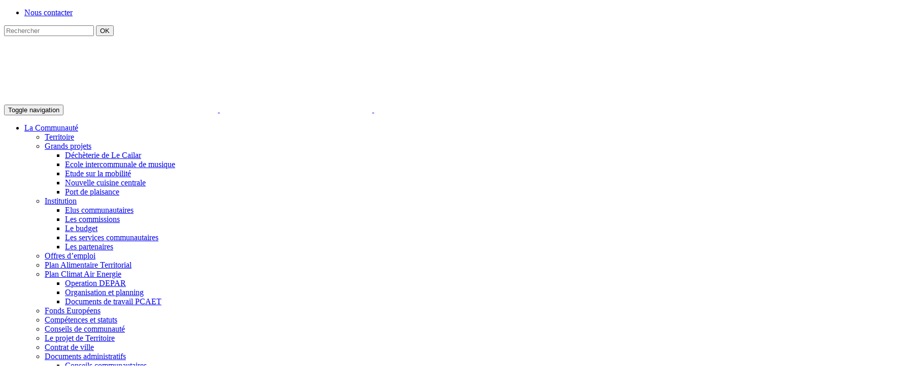

--- FILE ---
content_type: text/html; charset=UTF-8
request_url: https://www.petitecamargue.fr/guide-touristique/
body_size: 15376
content:
<!doctype html>
<html lang="fr-FR" id="arve" class="no-js">
	<head>

		<link rel="icon" type="image/png" href="https://www.petitecamargue.fr/wp-content/themes/camargue/images/favicon.png" />
		<title>Brochures touristiques - Communauté de Communes de Petite Camargue : Communauté de Communes de Petite Camargue</title><link rel="stylesheet" href="https://fonts.googleapis.com/css?family=Open%20Sans%3A400%2C300%2C300italic%2C400italic%2C600%2C600italic%2C700%2C700italic%2C800%2C800italic%7CRoboto%3A400%2C300%2C700%2C500%7CNunito%3A400%2C300%2C700%7CLato%3A400%2C700%2C300%2C100&#038;display=swap" />
        <meta name="keywords" content="" />
		<meta name="description" content="" />
        <meta charset="UTF-8">
        <meta name="viewport" content="width=device-width, initial-scale=1.0">

		<!-- Google Web Font Embed -->
        
		
		
		

		<meta name='robots' content='index, follow, max-image-preview:large, max-snippet:-1, max-video-preview:-1' />

	<!-- This site is optimized with the Yoast SEO plugin v16.1.1 - https://yoast.com/wordpress/plugins/seo/ -->
	<meta name="description" content="Retrouvez les brochures des guides touristiques de petite camargue and qu&#039;un guide des hébergements autour de la communauté de communes de petite camargue." />
	<link rel="canonical" href="https://www.petitecamargue.fr/guide-touristique/" />
	<meta property="og:locale" content="fr_FR" />
	<meta property="og:type" content="article" />
	<meta property="og:title" content="Brochures touristiques - Communauté de Communes de Petite Camargue" />
	<meta property="og:description" content="Retrouvez les brochures des guides touristiques de petite camargue and qu&#039;un guide des hébergements autour de la communauté de communes de petite camargue." />
	<meta property="og:url" content="https://www.petitecamargue.fr/guide-touristique/" />
	<meta property="og:site_name" content="Communauté de Communes de Petite Camargue" />
	<meta property="article:published_time" content="2016-03-23T18:37:42+00:00" />
	<meta property="article:modified_time" content="2025-04-03T09:47:56+00:00" />
	<meta property="og:image" content="https://www.petitecamargue.fr/wp-content/uploads/2016/03/LOGO-COEUR-DE-PTE-CAMARGUE-700x700.jpg" />
	<meta name="twitter:card" content="summary_large_image" />
	<meta name="twitter:label1" content="Written by">
	<meta name="twitter:data1" content="EPIFIL informatique">
	<script type="application/ld+json" class="yoast-schema-graph">{"@context":"https://schema.org","@graph":[{"@type":"WebSite","@id":"https://www.petitecamargue.fr/#website","url":"https://www.petitecamargue.fr/","name":"Communaut\u00e9 de Communes de Petite Camargue","description":"","potentialAction":[{"@type":"SearchAction","target":"https://www.petitecamargue.fr/?s={search_term_string}","query-input":"required name=search_term_string"}],"inLanguage":"fr-FR"},{"@type":"ImageObject","@id":"https://www.petitecamargue.fr/guide-touristique/#primaryimage","inLanguage":"fr-FR","url":"https://www.petitecamargue.fr/wp-content/uploads/2016/03/LOGO-COEUR-DE-PTE-CAMARGUE.jpg","contentUrl":"https://www.petitecamargue.fr/wp-content/uploads/2016/03/LOGO-COEUR-DE-PTE-CAMARGUE.jpg","width":1240,"height":1240},{"@type":"WebPage","@id":"https://www.petitecamargue.fr/guide-touristique/#webpage","url":"https://www.petitecamargue.fr/guide-touristique/","name":"Brochures touristiques - Communaut\u00e9 de Communes de Petite Camargue","isPartOf":{"@id":"https://www.petitecamargue.fr/#website"},"primaryImageOfPage":{"@id":"https://www.petitecamargue.fr/guide-touristique/#primaryimage"},"datePublished":"2016-03-23T18:37:42+00:00","dateModified":"2025-04-03T09:47:56+00:00","author":{"@id":"https://www.petitecamargue.fr/#/schema/person/a69ebc1270e65553a0e87d1eb38ec924"},"description":"Retrouvez les brochures des guides touristiques de petite camargue and qu'un guide des h\u00e9bergements autour de la communaut\u00e9 de communes de petite camargue.","breadcrumb":{"@id":"https://www.petitecamargue.fr/guide-touristique/#breadcrumb"},"inLanguage":"fr-FR","potentialAction":[{"@type":"ReadAction","target":["https://www.petitecamargue.fr/guide-touristique/"]}]},{"@type":"BreadcrumbList","@id":"https://www.petitecamargue.fr/guide-touristique/#breadcrumb","itemListElement":[{"@type":"ListItem","position":1,"item":{"@type":"WebPage","@id":"https://www.petitecamargue.fr/","url":"https://www.petitecamargue.fr/","name":"Accueil"}},{"@type":"ListItem","position":2,"item":{"@type":"WebPage","@id":"https://www.petitecamargue.fr/guide-touristique/","url":"https://www.petitecamargue.fr/guide-touristique/","name":"Brochures touristiques"}}]},{"@type":"Person","@id":"https://www.petitecamargue.fr/#/schema/person/a69ebc1270e65553a0e87d1eb38ec924","name":"EPIFIL informatique","image":{"@type":"ImageObject","@id":"https://www.petitecamargue.fr/#personlogo","inLanguage":"fr-FR","url":"https://secure.gravatar.com/avatar/d1c7c1e45c515e31da6b5984fa0d2775?s=96&d=mm&r=g","contentUrl":"https://secure.gravatar.com/avatar/d1c7c1e45c515e31da6b5984fa0d2775?s=96&d=mm&r=g","caption":"EPIFIL informatique"},"sameAs":["https://www.epifil.com"]}]}</script>
	<!-- / Yoast SEO plugin. -->


<link rel='dns-prefetch' href='//s.w.org' />
<link href='https://fonts.gstatic.com' crossorigin rel='preconnect' />
		<script type="text/javascript">
			window._wpemojiSettings = {"baseUrl":"https:\/\/s.w.org\/images\/core\/emoji\/13.0.1\/72x72\/","ext":".png","svgUrl":"https:\/\/s.w.org\/images\/core\/emoji\/13.0.1\/svg\/","svgExt":".svg","source":{"concatemoji":"https:\/\/www.petitecamargue.fr\/wp-includes\/js\/wp-emoji-release.min.js?ver=5.7"}};
			!function(e,a,t){var n,r,o,i=a.createElement("canvas"),p=i.getContext&&i.getContext("2d");function s(e,t){var a=String.fromCharCode;p.clearRect(0,0,i.width,i.height),p.fillText(a.apply(this,e),0,0);e=i.toDataURL();return p.clearRect(0,0,i.width,i.height),p.fillText(a.apply(this,t),0,0),e===i.toDataURL()}function c(e){var t=a.createElement("script");t.src=e,t.defer=t.type="text/javascript",a.getElementsByTagName("head")[0].appendChild(t)}for(o=Array("flag","emoji"),t.supports={everything:!0,everythingExceptFlag:!0},r=0;r<o.length;r++)t.supports[o[r]]=function(e){if(!p||!p.fillText)return!1;switch(p.textBaseline="top",p.font="600 32px Arial",e){case"flag":return s([127987,65039,8205,9895,65039],[127987,65039,8203,9895,65039])?!1:!s([55356,56826,55356,56819],[55356,56826,8203,55356,56819])&&!s([55356,57332,56128,56423,56128,56418,56128,56421,56128,56430,56128,56423,56128,56447],[55356,57332,8203,56128,56423,8203,56128,56418,8203,56128,56421,8203,56128,56430,8203,56128,56423,8203,56128,56447]);case"emoji":return!s([55357,56424,8205,55356,57212],[55357,56424,8203,55356,57212])}return!1}(o[r]),t.supports.everything=t.supports.everything&&t.supports[o[r]],"flag"!==o[r]&&(t.supports.everythingExceptFlag=t.supports.everythingExceptFlag&&t.supports[o[r]]);t.supports.everythingExceptFlag=t.supports.everythingExceptFlag&&!t.supports.flag,t.DOMReady=!1,t.readyCallback=function(){t.DOMReady=!0},t.supports.everything||(n=function(){t.readyCallback()},a.addEventListener?(a.addEventListener("DOMContentLoaded",n,!1),e.addEventListener("load",n,!1)):(e.attachEvent("onload",n),a.attachEvent("onreadystatechange",function(){"complete"===a.readyState&&t.readyCallback()})),(n=t.source||{}).concatemoji?c(n.concatemoji):n.wpemoji&&n.twemoji&&(c(n.twemoji),c(n.wpemoji)))}(window,document,window._wpemojiSettings);
		</script>
		<style type="text/css">
img.wp-smiley,
img.emoji {
	display: inline !important;
	border: none !important;
	box-shadow: none !important;
	height: 1em !important;
	width: 1em !important;
	margin: 0 .07em !important;
	vertical-align: -0.1em !important;
	background: none !important;
	padding: 0 !important;
}
</style>
	<link rel='stylesheet' id='wp-block-library-css'  href='https://www.petitecamargue.fr/wp-includes/css/dist/block-library/style.min.css?ver=5.7' media='all' />
<link rel='stylesheet' id='contact-form-7-css'  href='https://www.petitecamargue.fr/wp-content/plugins/contact-form-7/includes/css/styles.css?ver=5.4' media='all' />
<link rel='stylesheet' id='DOPBSP-css-dopselect-css'  href='https://www.petitecamargue.fr/wp-content/plugins/dopbsp/libraries/css/jquery.dop.Select.css?ver=5.7' media='all' />
<link rel='stylesheet' id='bwg_fonts-css'  href='https://www.petitecamargue.fr/wp-content/plugins/photo-gallery/css/bwg-fonts/fonts.css?ver=0.0.1' media='all' />
<link rel='stylesheet' id='sumoselect-css'  href='https://www.petitecamargue.fr/wp-content/plugins/photo-gallery/css/sumoselect.min.css?ver=3.0.3' media='all' />
<link rel='stylesheet' id='mCustomScrollbar-css'  href='https://www.petitecamargue.fr/wp-content/plugins/photo-gallery/css/jquery.mCustomScrollbar.min.css?ver=2.5.38' media='all' />
<link rel='stylesheet' id='bwg_frontend-css'  href='https://www.petitecamargue.fr/wp-content/plugins/photo-gallery/css/styles.min.css?ver=2.5.38' media='all' />
<link rel='stylesheet' id='ce_responsive-css'  href='https://www.petitecamargue.fr/wp-content/plugins/simple-embed-code/css/video-container.min.css?ver=5.7' media='all' />
<link rel='stylesheet' id='bootstrap-css'  href='https://www.petitecamargue.fr/wp-content/themes/camargue/css/bootstrap.css?ver=1.0' media='' />
<link rel='stylesheet' id='awesome-css'  href='https://www.petitecamargue.fr/wp-content/themes/camargue/css/font-awesome-4.5.0/css/font-awesome.min.css?ver=1.0' media='' />
<link rel='stylesheet' id='mainstyle-css'  href='https://www.petitecamargue.fr/wp-content/themes/camargue/css/main.css?ver=1.0.9' media='' />
<link rel='stylesheet' id='mobile-css'  href='https://www.petitecamargue.fr/wp-content/themes/camargue/css/mobile.css?ver=1.0.9' media='' />
<link rel='stylesheet' id='cookie-notice-front-css'  href='https://www.petitecamargue.fr/wp-content/plugins/cookie-notice/includes/../css/front.min.css?ver=5.7' media='all' />
<script type='text/javascript' src='https://www.petitecamargue.fr/wp-content/themes/camargue/js/jquery-2.2.3.min.js?ver=4.3.0' id='jquerys-js'></script>
<script type='text/javascript' src='https://www.petitecamargue.fr/wp-content/themes/camargue/js/bootstrap.min.js?ver=2.7.1' id='bootstrap-js'></script>
<script type='text/javascript' src='https://www.petitecamargue.fr/wp-includes/js/jquery/jquery.min.js?ver=3.5.1' id='jquery-core-js'></script>
<script type='text/javascript' src='https://www.petitecamargue.fr/wp-includes/js/jquery/jquery-migrate.min.js?ver=3.3.2' id='jquery-migrate-js'></script>
<script type='text/javascript' src='https://www.petitecamargue.fr/wp-content/plugins/dopbsp/libraries/js/dop-prototypes.js?ver=5.7' id='DOP-js-prototypes-js'></script>
<script type='text/javascript' src='https://www.petitecamargue.fr/wp-content/plugins/photo-gallery/js/jquery.sumoselect.min.js?ver=3.0.3' id='sumoselect-js'></script>
<script type='text/javascript' src='https://www.petitecamargue.fr/wp-content/plugins/photo-gallery/js/jquery.mobile.min.js?ver=1.3.2' id='jquery-mobile-js'></script>
<script type='text/javascript' src='https://www.petitecamargue.fr/wp-content/plugins/photo-gallery/js/jquery.mCustomScrollbar.concat.min.js?ver=2.5.38' id='mCustomScrollbar-js'></script>
<script type='text/javascript' src='https://www.petitecamargue.fr/wp-content/plugins/photo-gallery/js/jquery.fullscreen-0.4.1.min.js?ver=0.4.1' id='jquery-fullscreen-js'></script>
<script type='text/javascript' id='bwg_frontend-js-extra'>
/* <![CDATA[ */
var bwg_objectsL10n = {"bwg_field_required":"field is required.","bwg_mail_validation":"Ce n'est pas une adresse email valide. ","bwg_search_result":"Il n'y a pas d'images correspondant \u00e0 votre recherche.","bwg_select_tag":"Select Tag","bwg_order_by":"Order By","bwg_search":"Recherche","bwg_show_ecommerce":"Show Ecommerce","bwg_hide_ecommerce":"Hide Ecommerce","bwg_show_comments":"Afficher les commentaires","bwg_hide_comments":"Masquer les commentaires","bwg_restore":"Restaurer","bwg_maximize":"Maximisez","bwg_fullscreen":"Plein \u00e9cran","bwg_exit_fullscreen":"Quitter plein \u00e9cran","bwg_search_tag":"SEARCH...","bwg_tag_no_match":"No tags found","bwg_all_tags_selected":"All tags selected","bwg_tags_selected":"tags selected","play":"Lecture","pause":"Pause","is_pro":"1","bwg_play":"Lecture","bwg_pause":"Pause","bwg_hide_info":"Masquer info","bwg_show_info":"Afficher infos","bwg_hide_rating":"Masquer note","bwg_show_rating":"Afficher les classifications","ok":"Ok","cancel":"Cancel","select_all":"Select all","lazy_load":"0","lazy_loader":"https:\/\/www.petitecamargue.fr\/wp-content\/plugins\/photo-gallery\/images\/ajax_loader.png","front_ajax":"0"};
/* ]]> */
</script>
<script type='text/javascript' src='https://www.petitecamargue.fr/wp-content/plugins/photo-gallery/js/scripts.min.js?ver=2.5.38' id='bwg_frontend-js'></script>
<script type='text/javascript' id='cookie-notice-front-js-extra'>
/* <![CDATA[ */
var cnArgs = {"ajaxUrl":"https:\/\/www.petitecamargue.fr\/wp-admin\/admin-ajax.php","nonce":"ba4d52552d","hideEffect":"fade","position":"bottom","onScroll":"0","onScrollOffset":"100","onClick":"0","cookieName":"cookie_notice_accepted","cookieTime":"2592000","cookieTimeRejected":"2592000","cookiePath":"\/","cookieDomain":"","redirection":"0","cache":"1","refuse":"0","revokeCookies":"0","revokeCookiesOpt":"automatic","secure":"1"};
/* ]]> */
</script>
<script type='text/javascript' src='https://www.petitecamargue.fr/wp-content/plugins/cookie-notice/includes/../js/front.min.js?ver=2.0.3' id='cookie-notice-front-js'></script>
<link rel="https://api.w.org/" href="https://www.petitecamargue.fr/wp-json/" /><link rel="alternate" type="application/json" href="https://www.petitecamargue.fr/wp-json/wp/v2/posts/565" /><link rel="alternate" type="application/json+oembed" href="https://www.petitecamargue.fr/wp-json/oembed/1.0/embed?url=https%3A%2F%2Fwww.petitecamargue.fr%2Fguide-touristique%2F" />
<link rel="alternate" type="text/xml+oembed" href="https://www.petitecamargue.fr/wp-json/oembed/1.0/embed?url=https%3A%2F%2Fwww.petitecamargue.fr%2Fguide-touristique%2F&#038;format=xml" />
<style type="text/css">.broken_link, a.broken_link {
	text-decoration: line-through;
}</style>		<style type="text/css" id="wp-custom-css">
			/*
Vous pouvez ajouter du CSS personnalisé ici.

Cliquez sur l’icône d’aide ci-dessus pour en savoir plus.
*/ 		</style>
		<noscript><style id="rocket-lazyload-nojs-css">.rll-youtube-player, [data-lazy-src]{display:none !important;}</style></noscript>
		<!-- HTML5 shim and Respond.js IE8 support of HTML5 elements and media queries -->
        <!--[if lt IE 9]>
          <script src="https://oss.maxcdn.com/libs/html5shiv/3.7.0/html5shiv.js"></script>
          <script src="https://oss.maxcdn.com/libs/respond.js/1.3.0/respond.min.js"></script>
        <![endif]-->
		

	</head>
	<body class="post-template-default single single-post postid-565 single-format-standard guide-touristique cookies-not-set">

		<input type="hidden" value="https://www.petitecamargue.fr/wp-content/themes/camargue" id="theme-path" />
		
		<!--Top menu-->
		<div class="templatemo-top-bar" id="templatemo-top">
            <div class="container">
                <div class="subheader">
					<ul id="menu-top-menu" class="pull-right subheader-menu"><li id="menu-item-835" class="no-border menu-item menu-item-type-post_type menu-item-object-page menu-item-835"><a href="https://www.petitecamargue.fr/contact-communaute-communes-camargue/">Nous contacter</a></li>
</ul>                </div>
            </div>
        </div>
		<!--End Top menu-->
		
		<!--Header Main menu -->
		<div class="templatemo-top-menu">
            <div class="container">
                <!-- Static navbar -->
                <div class="navbar navbar-default" role="navigation">
					<div class="top-search" id="top-search">
						<form method="get" id="searchform" action="https://www.petitecamargue.fr/">
						<input type="text" value="" placeholder="Rechercher" name="s" id="top-search-field" />
						<input type="submit" value="OK" class="md-button">
						</form>
					</div>
                    <div class="container">
                        <div class="navbar-header logo-contener">
                                <button type="button" class="navbar-toggle" data-toggle="collapse" data-target=".navbar-collapse">
                                <span class="sr-only">Toggle navigation</span>
                                <span class="icon-bar"></span>
                                <span class="icon-bar"></span>
                                <span class="icon-bar"></span>
                                </button>
                                <a href="/" class="logo">
									<img src="data:image/svg+xml,%3Csvg%20xmlns='http://www.w3.org/2000/svg'%20viewBox='0%200%200%200'%3E%3C/svg%3E" class="logo-disktop" alt="" title="" data-lazy-src="https://www.petitecamargue.fr/wp-content/themes/camargue/images/logo.png" /><noscript><img src="https://www.petitecamargue.fr/wp-content/themes/camargue/images/logo.png" class="logo-disktop" alt="" title="" /></noscript>
									<img src="data:image/svg+xml,%3Csvg%20xmlns='http://www.w3.org/2000/svg'%20viewBox='0%200%200%200'%3E%3C/svg%3E" class="logo-mobile" alt="" title="" data-lazy-src="https://www.petitecamargue.fr/wp-content/themes/camargue/images/logo-mini.png" /><noscript><img src="https://www.petitecamargue.fr/wp-content/themes/camargue/images/logo-mini.png" class="logo-mobile" alt="" title="" /></noscript>
									<img src="data:image/svg+xml,%3Csvg%20xmlns='http://www.w3.org/2000/svg'%20viewBox='0%200%200%200'%3E%3C/svg%3E" class="logo-fix" alt="" title="" data-lazy-src="https://www.petitecamargue.fr/wp-content/themes/camargue/images/logo-fix.png" /><noscript><img src="https://www.petitecamargue.fr/wp-content/themes/camargue/images/logo-fix.png" class="logo-fix" alt="" title="" /></noscript>
								</a>
                        </div>
                        <div class="navbar-collapse collapse" id="templatemo-nav-bar">
							<ul id="menu-main-menu" class="nav navbar-nav navbar-right"><li id="menu-item-752" class="menu-item menu-item-type-taxonomy menu-item-object-category menu-item-has-children menu-item-752"><a href="https://www.petitecamargue.fr/communaute-de-communes/">La Communauté</a>
<ul class="sub-menu">
	<li id="menu-item-753" class="menu-item menu-item-type-post_type menu-item-object-post menu-item-753"><a href="https://www.petitecamargue.fr/cartographie-communaute-communes/">Territoire</a></li>
	<li id="menu-item-1759" class="menu-item menu-item-type-post_type menu-item-object-post menu-item-has-children menu-item-1759"><a href="https://www.petitecamargue.fr/les-grands-projets-communautaires/">Grands projets</a>
	<ul class="sub-menu">
		<li id="menu-item-2289" class="menu-item menu-item-type-post_type menu-item-object-post menu-item-2289"><a href="https://www.petitecamargue.fr/mise-aux-normes-dechetterie-de-le-cailar/">Déchèterie de Le Cailar</a></li>
		<li id="menu-item-2290" class="menu-item menu-item-type-post_type menu-item-object-post menu-item-2290"><a href="https://www.petitecamargue.fr/lecole-intercommunale-de-musique-de-petite-camargue/">Ecole intercommunale de musique</a></li>
		<li id="menu-item-2291" class="menu-item menu-item-type-post_type menu-item-object-post menu-item-2291"><a href="https://www.petitecamargue.fr/lancement-etude-sur-la-mobilite/">Etude sur la mobilité</a></li>
		<li id="menu-item-2292" class="menu-item menu-item-type-post_type menu-item-object-post menu-item-2292"><a href="https://www.petitecamargue.fr/creation-dune-nouvelle-cuisine-centrale/">Nouvelle cuisine centrale</a></li>
		<li id="menu-item-2293" class="menu-item menu-item-type-post_type menu-item-object-post menu-item-2293"><a href="https://www.petitecamargue.fr/port-de-plaisance-de-gallician-2/">Port de plaisance</a></li>
	</ul>
</li>
	<li id="menu-item-1215" class="menu-item menu-item-type-custom menu-item-object-custom menu-item-has-children menu-item-1215"><a href="#">Institution</a>
	<ul class="sub-menu">
		<li id="menu-item-756" class="menu-item menu-item-type-post_type menu-item-object-post menu-item-756"><a href="https://www.petitecamargue.fr/elus-communautaires/">Elus communautaires</a></li>
		<li id="menu-item-757" class="menu-item menu-item-type-post_type menu-item-object-post menu-item-757"><a href="https://www.petitecamargue.fr/commissions/">Les commissions</a></li>
		<li id="menu-item-758" class="menu-item menu-item-type-post_type menu-item-object-post menu-item-758"><a href="https://www.petitecamargue.fr/le-budget/">Le budget</a></li>
		<li id="menu-item-759" class="menu-item menu-item-type-post_type menu-item-object-post menu-item-759"><a href="https://www.petitecamargue.fr/les-services-communautaires/">Les services communautaires</a></li>
		<li id="menu-item-760" class="menu-item menu-item-type-post_type menu-item-object-post menu-item-760"><a href="https://www.petitecamargue.fr/les-partenaires/">Les partenaires</a></li>
	</ul>
</li>
	<li id="menu-item-2970" class="menu-item menu-item-type-taxonomy menu-item-object-category menu-item-2970"><a href="https://www.petitecamargue.fr/communaute-de-communes/offres-demploi/">Offres d&#8217;emploi</a></li>
	<li id="menu-item-6246" class="menu-item menu-item-type-taxonomy menu-item-object-category menu-item-6246"><a href="https://www.petitecamargue.fr/communaute-de-communes/plan-alimentaire-territorial/">Plan Alimentaire Territorial</a></li>
	<li id="menu-item-2027" class="menu-item menu-item-type-taxonomy menu-item-object-category menu-item-has-children menu-item-2027"><a href="https://www.petitecamargue.fr/communaute-de-communes/plan-climat-air-energie-territorial/">Plan Climat Air Energie</a>
	<ul class="sub-menu">
		<li id="menu-item-4365" class="menu-item menu-item-type-post_type menu-item-object-post menu-item-4365"><a href="https://www.petitecamargue.fr/operation-depar/">Operation DEPAR</a></li>
		<li id="menu-item-2654" class="menu-item menu-item-type-post_type menu-item-object-post menu-item-2654"><a href="https://www.petitecamargue.fr/organisation-planning-plan-climat/">Organisation et planning</a></li>
		<li id="menu-item-2864" class="menu-item menu-item-type-post_type menu-item-object-post menu-item-2864"><a href="https://www.petitecamargue.fr/documents-travail-pcaet/">Documents de travail PCAET</a></li>
	</ul>
</li>
	<li id="menu-item-3476" class="menu-item menu-item-type-post_type menu-item-object-post menu-item-3476"><a href="https://www.petitecamargue.fr/fonds-europeen-de-developpement-regional/">Fonds Européens</a></li>
	<li id="menu-item-1131" class="menu-item menu-item-type-post_type menu-item-object-post menu-item-1131"><a href="https://www.petitecamargue.fr/communaute-communes-petite-camargue-10-points/">Compétences et statuts</a></li>
	<li id="menu-item-762" class="menu-item menu-item-type-post_type menu-item-object-post menu-item-762"><a href="https://www.petitecamargue.fr/conseils-communaute/">Conseils de communauté</a></li>
	<li id="menu-item-763" class="menu-item menu-item-type-post_type menu-item-object-post menu-item-763"><a href="https://www.petitecamargue.fr/le-projet-de-territoire/">Le projet de Territoire</a></li>
	<li id="menu-item-764" class="menu-item menu-item-type-post_type menu-item-object-post menu-item-764"><a href="https://www.petitecamargue.fr/contrat-de-ville/">Contrat de ville</a></li>
	<li id="menu-item-765" class="menu-item menu-item-type-post_type menu-item-object-post menu-item-has-children menu-item-765"><a href="https://www.petitecamargue.fr/documents-administratifs/">Documents administratifs</a>
	<ul class="sub-menu">
		<li id="menu-item-6489" class="menu-item menu-item-type-post_type menu-item-object-post menu-item-6489"><a href="https://www.petitecamargue.fr/documents-administratifs-conseils-communautaires/">Conseils communautaires</a></li>
		<li id="menu-item-6492" class="menu-item menu-item-type-post_type menu-item-object-post menu-item-6492"><a href="https://www.petitecamargue.fr/documents-administratifs-arretes/">Arrêtés</a></li>
		<li id="menu-item-6496" class="menu-item menu-item-type-post_type menu-item-object-post menu-item-6496"><a href="https://www.petitecamargue.fr/documents-administratifs-decisions/">Décisions</a></li>
		<li id="menu-item-6499" class="menu-item menu-item-type-post_type menu-item-object-post menu-item-6499"><a href="https://www.petitecamargue.fr/liste-des-deliberations-et-proces-verbaux/">Liste des délibérations et procès-verbaux</a></li>
		<li id="menu-item-7097" class="menu-item menu-item-type-post_type menu-item-object-page menu-item-7097"><a href="https://www.petitecamargue.fr/inscription-magazine-numerique/">Le magazine Petite Camargue</a></li>
	</ul>
</li>
	<li id="menu-item-2077" class="menu-item menu-item-type-post_type menu-item-object-post menu-item-2077"><a href="https://www.petitecamargue.fr/rapports-dactivite/">Rapports d&rsquo;activités</a></li>
</ul>
</li>
<li id="menu-item-766" class="special-menu-f menu-item menu-item-type-taxonomy menu-item-object-category menu-item-has-children menu-item-766"><a href="https://www.petitecamargue.fr/economie-emploi/">Economie, Emploi</a>
<ul class="sub-menu">
	<li id="menu-item-767" class="menu-item menu-item-type-taxonomy menu-item-object-category menu-item-has-children menu-item-767"><a href="https://www.petitecamargue.fr/economie-emploi/simplanter-petite-camargue/">S’implanter en Petite Camargue</a>
	<ul class="sub-menu">
		<li id="menu-item-10501" class="menu-item menu-item-type-post_type menu-item-object-post menu-item-10501"><a href="https://www.petitecamargue.fr/ma-boutique-a-lessai-a-vauvert/">Ma boutique à l&rsquo;essai à Vauvert</a></li>
	</ul>
</li>
	<li id="menu-item-768" class="menu-item menu-item-type-post_type menu-item-object-post menu-item-768"><a href="https://www.petitecamargue.fr/les-zones-dactivites-communautaires/">Les Zones d’Activités</a></li>
	<li id="menu-item-769" class="menu-item menu-item-type-taxonomy menu-item-object-category menu-item-769"><a href="https://www.petitecamargue.fr/economie-emploi/emploi-et-formation/">Emploi, formation et insertion</a></li>
</ul>
</li>
<li id="menu-item-773" class="menu-item menu-item-type-taxonomy menu-item-object-category menu-item-has-children menu-item-773"><a href="https://www.petitecamargue.fr/gestion-des-dechets/">Gestion des déchets</a>
<ul class="sub-menu">
	<li id="menu-item-774" class="menu-item menu-item-type-taxonomy menu-item-object-category menu-item-774"><a href="https://www.petitecamargue.fr/gestion-des-dechets/tri-selectif/">Tri sélectif</a></li>
	<li id="menu-item-775" class="menu-item menu-item-type-post_type menu-item-object-post menu-item-775"><a href="https://www.petitecamargue.fr/collecte-des-dechets/">Collecte des déchets</a></li>
	<li id="menu-item-7908" class="menu-item menu-item-type-post_type menu-item-object-post menu-item-7908"><a href="https://www.petitecamargue.fr/composteurs/">Composteurs</a></li>
	<li id="menu-item-787" class="menu-item menu-item-type-post_type menu-item-object-post menu-item-787"><a href="https://www.petitecamargue.fr/encombrants-et-vegetaux/">Encombrants et végétaux</a></li>
	<li id="menu-item-788" class="menu-item menu-item-type-post_type menu-item-object-post menu-item-has-children menu-item-788"><a href="https://www.petitecamargue.fr/decheteries/">Déchèteries intercommunales</a>
	<ul class="sub-menu">
		<li id="menu-item-7620" class="menu-item menu-item-type-post_type menu-item-object-post menu-item-7620"><a href="https://www.petitecamargue.fr/informations-pratiques/">Informations pratiques</a></li>
		<li id="menu-item-7525" class="menu-item menu-item-type-post_type menu-item-object-post menu-item-7525"><a href="https://www.petitecamargue.fr/inscription-pour-particulier/">Inscription pour particulier</a></li>
		<li id="menu-item-7526" class="menu-item menu-item-type-post_type menu-item-object-post menu-item-7526"><a href="https://www.petitecamargue.fr/inscription-pour-professionnel/">Inscription pour professionnel</a></li>
	</ul>
</li>
	<li id="menu-item-789" class="menu-item menu-item-type-post_type menu-item-object-post menu-item-789"><a href="https://www.petitecamargue.fr/valorisation-des-dechets/">Valorisation des déchets</a></li>
	<li id="menu-item-781" class="menu-item menu-item-type-post_type menu-item-object-post menu-item-781"><a href="https://www.petitecamargue.fr/colonne-de-verre/">Colonnes à verre</a></li>
	<li id="menu-item-790" class="menu-item menu-item-type-post_type menu-item-object-post menu-item-790"><a href="https://www.petitecamargue.fr/le-spanc/">SPANC</a></li>
</ul>
</li>
<li id="menu-item-796" class="special-menu menu-item menu-item-type-taxonomy menu-item-object-category menu-item-has-children menu-item-796"><a href="https://www.petitecamargue.fr/vie-pratique/">Vie pratique</a>
<ul class="sub-menu">
	<li id="menu-item-797" class="menu-item menu-item-type-taxonomy menu-item-object-category menu-item-has-children menu-item-797"><a href="https://www.petitecamargue.fr/vie-pratique/restauration-scolaire/">Restauration scolaire</a>
	<ul class="sub-menu">
		<li id="menu-item-798" class="menu-item menu-item-type-post_type menu-item-object-post menu-item-798"><a href="https://www.petitecamargue.fr/inscriptions-cantines/">Inscriptions</a></li>
		<li id="menu-item-799" class="menu-item menu-item-type-post_type menu-item-object-post menu-item-799"><a href="https://www.petitecamargue.fr/menu-qualite-bio/">Menu qualité Bio</a></li>
		<li id="menu-item-800" class="menu-item menu-item-type-post_type menu-item-object-post menu-item-800"><a href="https://www.petitecamargue.fr/organisation-restauration-cantines/">Organisation</a></li>
		<li id="menu-item-7675" class="menu-item menu-item-type-post_type menu-item-object-post menu-item-7675"><a href="https://www.petitecamargue.fr/nos-producteurs-locaux/">Nos producteurs locaux</a></li>
		<li id="menu-item-7071" class="menu-item menu-item-type-post_type menu-item-object-post menu-item-7071"><a href="https://www.petitecamargue.fr/les-recettes-du-chef-projet-bas-carbone/">Les recettes du chef / Projet bas carbone</a></li>
		<li id="menu-item-7077" class="menu-item menu-item-type-post_type menu-item-object-post menu-item-7077"><a href="https://www.petitecamargue.fr/semaine-de-leurope/">Semaine de l’Europe</a></li>
	</ul>
</li>
	<li id="menu-item-802" class="menu-item menu-item-type-taxonomy menu-item-object-category menu-item-has-children menu-item-802"><a href="https://www.petitecamargue.fr/vie-pratique/ecole-de-musique/">École intercommunale de musique</a>
	<ul class="sub-menu">
		<li id="menu-item-804" class="menu-item menu-item-type-post_type menu-item-object-post menu-item-804"><a href="https://www.petitecamargue.fr/cursus-et-activites/">Cursus et activités</a></li>
		<li id="menu-item-805" class="menu-item menu-item-type-post_type menu-item-object-post menu-item-805"><a href="https://www.petitecamargue.fr/renseignements-et-inscriptions/">Inscriptions</a></li>
		<li id="menu-item-8271" class="menu-item menu-item-type-post_type menu-item-object-post menu-item-8271"><a href="https://www.petitecamargue.fr/saison-artistique-2024/">Saison artistique 2024</a></li>
		<li id="menu-item-807" class="menu-item menu-item-type-post_type menu-item-object-post menu-item-807"><a href="https://www.petitecamargue.fr/big-band-de-petite-camargue-et-discographie/">Le Big Band</a></li>
	</ul>
</li>
	<li id="menu-item-808" class="menu-item menu-item-type-post_type menu-item-object-post menu-item-808"><a href="https://www.petitecamargue.fr/maison-de-la-justice-et-du-droit/">Maison de la Justice et du Droit</a></li>
	<li id="menu-item-7715" class="menu-item menu-item-type-post_type menu-item-object-post menu-item-7715"><a href="https://www.petitecamargue.fr/france-services/">France services</a></li>
	<li id="menu-item-1255" class="menu-item menu-item-type-post_type menu-item-object-post menu-item-1255"><a href="https://www.petitecamargue.fr/service-aux-personnes-agees/">Service aux personnes âgées</a></li>
	<li id="menu-item-1260" class="menu-item menu-item-type-post_type menu-item-object-post menu-item-1260"><a href="https://www.petitecamargue.fr/police-municipale-intercommunale/">Police Intercommunale</a></li>
</ul>
</li>
<li id="menu-item-810" class="special-menu menu-item menu-item-type-taxonomy menu-item-object-category current-post-ancestor current-menu-ancestor menu-item-has-children menu-item-810"><a href="https://www.petitecamargue.fr/decouvrir/">Découvrir</a>
<ul class="sub-menu">
	<li id="menu-item-811" class="menu-item menu-item-type-taxonomy menu-item-object-category current-post-ancestor current-menu-ancestor current-menu-parent current-post-parent menu-item-has-children menu-item-811"><a href="https://www.petitecamargue.fr/decouvrir/office-epic-tourisme-vauvert-petite-camargue/">Office de Tourisme</a>
	<ul class="sub-menu">
		<li id="menu-item-3053" class="menu-item menu-item-type-post_type menu-item-object-post menu-item-3053"><a href="https://www.petitecamargue.fr/agenda-du-mois/">Agenda du mois</a></li>
		<li id="menu-item-812" class="menu-item menu-item-type-post_type menu-item-object-post menu-item-812"><a href="https://www.petitecamargue.fr/actions-touristiques/">Actions</a></li>
		<li id="menu-item-814" class="menu-item menu-item-type-post_type menu-item-object-post current-menu-item menu-item-814"><a href="https://www.petitecamargue.fr/guide-touristique/" aria-current="page">Brochures touristiques</a></li>
		<li id="menu-item-815" class="menu-item menu-item-type-post_type menu-item-object-post menu-item-815"><a href="https://www.petitecamargue.fr/taxe-de-sejour/">Taxe de séjour</a></li>
		<li id="menu-item-1264" class="menu-item menu-item-type-post_type menu-item-object-post menu-item-1264"><a href="https://www.petitecamargue.fr/decouverte-du-patrimoine-camargue-costieres/">Patrimoine Camargue Costières</a></li>
	</ul>
</li>
	<li id="menu-item-816" class="menu-item menu-item-type-post_type menu-item-object-post menu-item-has-children menu-item-816"><a href="https://www.petitecamargue.fr/port-de-plaisance-de-gallician/">Port de plaisance</a>
	<ul class="sub-menu">
		<li id="menu-item-4193" class="menu-item menu-item-type-post_type menu-item-object-post menu-item-4193"><a href="https://www.petitecamargue.fr/en-pratique-2/">Le port en pratique</a></li>
		<li id="menu-item-3860" class="menu-item menu-item-type-post_type menu-item-object-post menu-item-3860"><a href="https://www.petitecamargue.fr/escale-sportive/">Escale sportive</a></li>
		<li id="menu-item-3864" class="menu-item menu-item-type-post_type menu-item-object-post menu-item-3864"><a href="https://www.petitecamargue.fr/escale-decouverte-des-traditions-camarguaises/">Escale découverte des traditions Camarguaises</a></li>
		<li id="menu-item-3859" class="menu-item menu-item-type-post_type menu-item-object-post menu-item-3859"><a href="https://www.petitecamargue.fr/escale-nature-et-environnement/">Escale nature et environnement</a></li>
		<li id="menu-item-3863" class="menu-item menu-item-type-post_type menu-item-object-post menu-item-3863"><a href="https://www.petitecamargue.fr/escale-gourmande/">Escale gourmande</a></li>
		<li id="menu-item-3862" class="menu-item menu-item-type-post_type menu-item-object-post menu-item-3862"><a href="https://www.petitecamargue.fr/escale-culture/">Escale culture</a></li>
		<li id="menu-item-4668" class="menu-item menu-item-type-post_type menu-item-object-post menu-item-4668"><a href="https://www.petitecamargue.fr/fete-du-port/">Fête du port</a></li>
	</ul>
</li>
</ul>
</li>
<li id="menu-item-791" class="menu-item menu-item-type-taxonomy menu-item-object-category menu-item-has-children menu-item-791"><a href="https://www.petitecamargue.fr/urbanisme/">Aménagement de l’espace</a>
<ul class="sub-menu">
	<li id="menu-item-792" class="menu-item menu-item-type-post_type menu-item-object-post menu-item-792"><a href="https://www.petitecamargue.fr/systeme-dinformation-geographique-sig/">SIG</a></li>
	<li id="menu-item-795" class="menu-item menu-item-type-post_type menu-item-object-post menu-item-795"><a href="https://www.petitecamargue.fr/application-du-droit-des-sols-ads/">Application du Droit des Sols</a></li>
	<li id="menu-item-4250" class="menu-item menu-item-type-post_type menu-item-object-post menu-item-has-children menu-item-4250"><a href="https://www.petitecamargue.fr/habitat/">Habitat</a>
	<ul class="sub-menu">
		<li id="menu-item-10643" class="menu-item menu-item-type-post_type menu-item-object-post menu-item-10643"><a href="https://www.petitecamargue.fr/france-renov/">France Renov&rsquo;</a></li>
		<li id="menu-item-8143" class="menu-item menu-item-type-post_type menu-item-object-post menu-item-8143"><a href="https://www.petitecamargue.fr/amelioration-de-lhabitat-opah-ru/">Amélioration de l&rsquo;habitat OPAH-RU</a></li>
		<li id="menu-item-7943" class="menu-item menu-item-type-post_type menu-item-object-post menu-item-7943"><a href="https://www.petitecamargue.fr/logement-social/">Logement social</a></li>
	</ul>
</li>
	<li id="menu-item-794" class="menu-item menu-item-type-post_type menu-item-object-post menu-item-794"><a href="https://www.petitecamargue.fr/le-scot_sur-gard/">Le SCOT Sud Gard</a></li>
</ul>
</li>
</ul>                        </div><!--/.nav-collapse -->
                    </div><!--/.container-fluid -->
                </div><!--/.navbar -->
            </div> <!-- /container -->
        </div>
		<!--End Header Main menu -->


    <!-- # header page -->
    <div class="container-fluid page-header-image">
       <img width="1800" height="922" src="data:image/svg+xml,%3Csvg%20xmlns='http://www.w3.org/2000/svg'%20viewBox='0%200%201800%20922'%3E%3C/svg%3E" class="attachment-full size-full" alt="marais camargais" data-lazy-srcset="https://www.petitecamargue.fr/wp-content/uploads/2017/04/etang_1800.jpg 1800w, https://www.petitecamargue.fr/wp-content/uploads/2017/04/etang_1800-250x128.jpg 250w, https://www.petitecamargue.fr/wp-content/uploads/2017/04/etang_1800-768x393.jpg 768w, https://www.petitecamargue.fr/wp-content/uploads/2017/04/etang_1800-700x359.jpg 700w, https://www.petitecamargue.fr/wp-content/uploads/2017/04/etang_1800-120x61.jpg 120w" data-lazy-sizes="(max-width: 1800px) 100vw, 1800px" data-lazy-src="https://www.petitecamargue.fr/wp-content/uploads/2017/04/etang_1800.jpg" /><noscript><img width="1800" height="922" src="https://www.petitecamargue.fr/wp-content/uploads/2017/04/etang_1800.jpg" class="attachment-full size-full" alt="marais camargais" srcset="https://www.petitecamargue.fr/wp-content/uploads/2017/04/etang_1800.jpg 1800w, https://www.petitecamargue.fr/wp-content/uploads/2017/04/etang_1800-250x128.jpg 250w, https://www.petitecamargue.fr/wp-content/uploads/2017/04/etang_1800-768x393.jpg 768w, https://www.petitecamargue.fr/wp-content/uploads/2017/04/etang_1800-700x359.jpg 700w, https://www.petitecamargue.fr/wp-content/uploads/2017/04/etang_1800-120x61.jpg 120w" sizes="(max-width: 1800px) 100vw, 1800px" /></noscript>    </div>

    <!-- #breadcrumb -->
    <div class="container-fluid aurelien-container">
        <div class="container">
            <div class="row">
                <div class="col-md-8">
                    <ol class="breadcrumb"><li><a title="Accueil" rel="nofollow" href="/">Accueil</a></li><li><a href="/decouvrir/office-epic-tourisme-vauvert-petite-camargue/">Office de Tourisme Coeur de Petite Camargue</a></li><li class="active tcolor">Brochures touristiques</li></ol>                </div>
                <div class="col-md-4">
                    <div class="a2a_kit a2a_kit_size_32 a2a_default_style pull-right share-icone">
    <a class="txt">Partager </a>
    <a target="_blank" class="a2a_button_facebook">
        <span class="fa-stack fa-lg">
		<i class="fa fa-circle-thin fa-stack-2x"></i>
		<i class="fa fa-facebook fa-stack-1x"></i>
		</span>
    </a>
    <!--
	<a class="a2a_button_pinterest">
		<span class="fa-stack fa-lg">
		<i class="fa fa-circle-thin fa-stack-2x"></i>
		<i class="fa fa-pinterest fa-stack-1x"></i>
		</span>
	</a>
-->

    <a target="_blank" class="a2a_button_twitter">
        <span class="fa-stack fa-lg">
		<i class="fa fa-circle-thin fa-stack-2x"></i>
		<i class="fa fa-twitter fa-stack-1x"></i>
		</span>
    </a>

    <a class="a2a_button_email">
        <span class="fa-stack fa-lg">
		<i class="fa fa-circle-thin fa-stack-2x"></i>
		<i class="fa fa-envelope-o fa-stack-1x"></i>
		</span>
    </a>

</div>

<script type="text/javascript" src="//static.addtoany.com/menu/page.js"></script>
                </div>
            </div>
        </div>
    </div>
    <!-- breadcrumb# -->

    <!-- #Contenu -->
    <div class="container" id="content-page">
        <div class="row div-relative">
            <!-- #Main -->
            <div class="col-md-8 content-left-side">
                <div class="row">
                    <div class="col-xs-12">
                        
                            <article id="post-565" class="post-565 post type-post status-publish format-standard hentry category-office-epic-tourisme-vauvert-petite-camargue">

                                <!-- post title -->
                                                                    <h1> Brochures touristiques </h1>
                                    
                                        <!-- /post title -->

                                        
                                                        <!-- Cartographie -->
                                                                                                                    <!--End Cartographie -->

                                                            <div id="rubriques">
<ul>
    <li>Autres sujets :</li>
    <li><a href="/decouvrir/office-epic-tourisme-vauvert-petite-camargue/">Office de tourisme</a></li>
    <li><a href="/actions/">Actions</a></li>
    <li><a href="/guide-touristique/">Brochures touristiques</a></li>
    <li><a href="/taxe-de-sejours/">Taxe de séjour</a></li>
</ul>
</div>
<p><img width="700" height="700" class="alignnone size-large wp-image-4836" src="data:image/svg+xml,%3Csvg%20xmlns='http://www.w3.org/2000/svg'%20viewBox='0%200%20700%20700'%3E%3C/svg%3E" alt="" data-lazy-srcset="https://www.petitecamargue.fr/wp-content/uploads/2016/03/LOGO-COEUR-DE-PTE-CAMARGUE-700x700.jpg 700w, https://www.petitecamargue.fr/wp-content/uploads/2016/03/LOGO-COEUR-DE-PTE-CAMARGUE-250x250.jpg 250w, https://www.petitecamargue.fr/wp-content/uploads/2016/03/LOGO-COEUR-DE-PTE-CAMARGUE-150x150.jpg 150w, https://www.petitecamargue.fr/wp-content/uploads/2016/03/LOGO-COEUR-DE-PTE-CAMARGUE-768x768.jpg 768w, https://www.petitecamargue.fr/wp-content/uploads/2016/03/LOGO-COEUR-DE-PTE-CAMARGUE-120x120.jpg 120w, https://www.petitecamargue.fr/wp-content/uploads/2016/03/LOGO-COEUR-DE-PTE-CAMARGUE-166x166.jpg 166w, https://www.petitecamargue.fr/wp-content/uploads/2016/03/LOGO-COEUR-DE-PTE-CAMARGUE.jpg 1240w" data-lazy-sizes="(max-width: 700px) 100vw, 700px" data-lazy-src="https://www.petitecamargue.fr/wp-content/uploads/2016/03/LOGO-COEUR-DE-PTE-CAMARGUE-700x700.jpg" /><noscript><img width="700" height="700" class="alignnone size-large wp-image-4836" src="https://www.petitecamargue.fr/wp-content/uploads/2016/03/LOGO-COEUR-DE-PTE-CAMARGUE-700x700.jpg" alt="" srcset="https://www.petitecamargue.fr/wp-content/uploads/2016/03/LOGO-COEUR-DE-PTE-CAMARGUE-700x700.jpg 700w, https://www.petitecamargue.fr/wp-content/uploads/2016/03/LOGO-COEUR-DE-PTE-CAMARGUE-250x250.jpg 250w, https://www.petitecamargue.fr/wp-content/uploads/2016/03/LOGO-COEUR-DE-PTE-CAMARGUE-150x150.jpg 150w, https://www.petitecamargue.fr/wp-content/uploads/2016/03/LOGO-COEUR-DE-PTE-CAMARGUE-768x768.jpg 768w, https://www.petitecamargue.fr/wp-content/uploads/2016/03/LOGO-COEUR-DE-PTE-CAMARGUE-120x120.jpg 120w, https://www.petitecamargue.fr/wp-content/uploads/2016/03/LOGO-COEUR-DE-PTE-CAMARGUE-166x166.jpg 166w, https://www.petitecamargue.fr/wp-content/uploads/2016/03/LOGO-COEUR-DE-PTE-CAMARGUE.jpg 1240w" sizes="(max-width: 700px) 100vw, 700px" /></noscript></p>
<p style="text-align: center">

                                                                
                            </article>
                            <!-- /article -->

                            
                                                    </div>
                </div>
            </div>
            <!-- Main# -->

            <!-- #SideBare -->
            <!-- sidebar -->
<div class="col-md-4 sidebar-right-side">

<div class="side-bare">
	
	<!--PDF Files-->
		<div class="pdf-files">
	<h3>Documents à télécharger</h3>
	<table>
					
			<tr class="space">
								<td class="img"><img style="vertical-align:middle" src="data:image/svg+xml,%3Csvg%20xmlns='http://www.w3.org/2000/svg'%20viewBox='0%200%200%200'%3E%3C/svg%3E" data-lazy-src="https://www.petitecamargue.fr/wp-content/themes/camargue/images/pdf-icon.png"><noscript><img style="vertical-align:middle" src="https://www.petitecamargue.fr/wp-content/themes/camargue/images/pdf-icon.png"></noscript></td>
								<td class="txt"><a href="https://www.petitecamargue.fr/wp-content/uploads/2016/03/Guide-de-compostelle.pdf" target="_blank">Sur le Chemin de Compostelle</a></td>
			</tr>

					
			<tr class="space">
								<td class="img"><img style="vertical-align:middle" src="data:image/svg+xml,%3Csvg%20xmlns='http://www.w3.org/2000/svg'%20viewBox='0%200%200%200'%3E%3C/svg%3E" data-lazy-src="https://www.petitecamargue.fr/wp-content/themes/camargue/images/pdf-icon.png"><noscript><img style="vertical-align:middle" src="https://www.petitecamargue.fr/wp-content/themes/camargue/images/pdf-icon.png"></noscript></td>
								<td class="txt"><a href="https://www.petitecamargue.fr/wp-content/uploads/2016/03/brochure-hebergements-FR-1.pdf" target="_blank">Guide hébergement FR 2021</a></td>
			</tr>

					
			<tr class="space">
								<td class="img"><img style="vertical-align:middle" src="data:image/svg+xml,%3Csvg%20xmlns='http://www.w3.org/2000/svg'%20viewBox='0%200%200%200'%3E%3C/svg%3E" data-lazy-src="https://www.petitecamargue.fr/wp-content/themes/camargue/images/pdf-icon.png"><noscript><img style="vertical-align:middle" src="https://www.petitecamargue.fr/wp-content/themes/camargue/images/pdf-icon.png"></noscript></td>
								<td class="txt"><a href="https://www.petitecamargue.fr/wp-content/uploads/2016/03/Guide-touristique-2025.pdf" target="_blank">Guide touristique 2025</a></td>
			</tr>

			</table>
</div>

	<!--End PDF Files-->

	<!--Links-->
		
	
	<!--End Links-->

	<!--Contact infos-->
			<!--End Contact infos-->
	
</div>

</div>
<!-- /sidebar -->
                <!-- #SideBare -->

        </div>
    </div>
    <!-- Contenu# -->

    <!--A LA une -->
    <div class="la-une">
    <div class="container">
        <div class="row">
            <div class="container la-une-c2">
                <div class="left">
                    <div class="row">
                        <div class="col-md-12">
                            <h2>À la une</h2>

                        </div>
                        <div class="col-md-12 links">
                            <div class="pull-left">
                                <p>Toutes les actualités et l’agenda du territoire</p>
                            </div>
                            <div class="pull-right">
                                <a class="abonner" href="/feed/?cat=11,12,13"><i class="fa fa-rss"></i>&nbsp;S’ABONNER</a>
                                <a class="actus" href="/archives-actualites-communaute-communes/">TOUTES LES ACTUALITÉS</a>
                            </div>
                        </div>
                    </div>
                    <div class="row">
                        <div class="items">
                            <div class="col-xs-6 col-md-3 item">
	<a class="image"  href="https://www.petitecamargue.fr/conseil-de-communaute-de-communes-de-petite-camargue-mercredi-21-janvier-2026-a-18h30/">
						<span class="rollover journal jor" ></span>
					</a>
	<div class="captions">
		<a href="https://www.petitecamargue.fr/conseil-de-communaute-de-communes-de-petite-camargue-mercredi-21-janvier-2026-a-18h30/" class="title">Conseil de Communauté de communes de Petite Camargue -Mercredi 21 janvier 2026 à 18h30</a>
		<p class="date">📣 Conseil de Communauté de communes de Petite Camargue ...</p>
	</div>
</div><div class="col-xs-6 col-md-3 item">
	<a class="image"  href="https://www.petitecamargue.fr/10570-2/">
						<span class="rollover journal jor" ></span>
					</a>
	<div class="captions">
		<a href="https://www.petitecamargue.fr/10570-2/" class="title">Conseil de Communauté de communes de Petite Camargue</a>
		<p class="date">📣 Conseil de Communauté de communes de Petite Camargue ...</p>
	</div>
</div><div class="col-xs-6 col-md-3 item">
	<a class="image"  href="https://www.petitecamargue.fr/%f0%9f%8e%84%e2%9c%a8-concert-magic-noel-ecole-de-musique-de-petite-camargue-%e2%9c%a8%f0%9f%8e%84/">
						<span class="rollover journal jor" ></span>
					</a>
	<div class="captions">
		<a href="https://www.petitecamargue.fr/%f0%9f%8e%84%e2%9c%a8-concert-magic-noel-ecole-de-musique-de-petite-camargue-%e2%9c%a8%f0%9f%8e%84/" class="title">🎄✨ Concert Magic Noël – École de Musique de Petite Camargue ✨🎄</a>
		<p class="date">v2 Venez fêter Noël en retrouvant les ensembles de l’E ...</p>
	</div>
</div><div class="col-xs-6 col-md-3 item">
	<a class="image"  href="https://www.petitecamargue.fr/%f0%9f%8d%bd%ef%b8%8f-restauration-scolaire-beauvoisin/">
						<span class="rollover journal jor" ></span>
					</a>
	<div class="captions">
		<a href="https://www.petitecamargue.fr/%f0%9f%8d%bd%ef%b8%8f-restauration-scolaire-beauvoisin/" class="title">🍽️ Restauration scolaire – Beauvoisin</a>
		<p class="date"> ...</p>
	</div>
</div>                        </div>
                    </div>
                </div>

                <!--Magazine Main Slider -->
                <div class="right"><img class="magazine-logo" src="data:image/svg+xml,%3Csvg%20xmlns='http://www.w3.org/2000/svg'%20viewBox='0%200%200%200'%3E%3C/svg%3E" data-lazy-src="https://www.petitecamargue.fr/wp-content/themes/camargue/images/magazine-logo.png" /><noscript><img class="magazine-logo" src="https://www.petitecamargue.fr/wp-content/themes/camargue/images/magazine-logo.png" /></noscript><div class="magazine-details"><p><a href="https://www.petitecamargue.fr/wp-content/uploads/2021/08/Petite-Camargue-Mag-N°18-BD.pdf">Téléchargez le magazine communautaire</a></p><img class="magazine-preview" src="data:image/svg+xml,%3Csvg%20xmlns='http://www.w3.org/2000/svg'%20viewBox='0%200%200%200'%3E%3C/svg%3E" data-lazy-src="https://www.petitecamargue.fr/wp-content/uploads/2021/08/petite-camargue-mag-n18.jpg" /><noscript><img class="magazine-preview" src="https://www.petitecamargue.fr/wp-content/uploads/2021/08/petite-camargue-mag-n18.jpg" /></noscript><a class="archives-link" href="/le-magazine/archives/">LES ARCHIVES</a></div></div>                    <!--End Magazine -->

            </div>
        </div>
    </div>
</div>        <!--End A LA une -->

        <!--info flash-->
<div class="info-flash">
        <div class="container">
            <div class="row">
                <h2>Informations et alertes locales</h2>
                <h3 class="subtitle">Téléchargez l’application et suivez l’actualité en temps réel</h3>
            <div class="col-md-4">
            <div style="height:26px;"></div>       
                <div><p><img src="data:image/svg+xml,%3Csvg%20xmlns='http://www.w3.org/2000/svg'%20viewBox='0%200%200%200'%3E%3C/svg%3E" alt="" data-lazy-src="https://www.petitecamargue.fr/wp-content/themes/camargue/images/info-flash.png" /><noscript><img src="https://www.petitecamargue.fr/wp-content/themes/camargue/images/info-flash.png" alt="" /></noscript></p></div>
            </div>
            <div class="col-md-4">       
                <h3>Android</h3>
                <div><p><a href="https://play.google.com/store/apps/details?id=com.infoflash.infoflash&amp;hl=fr" target="_blank" rel="noopener noreferrer"><img src="data:image/svg+xml,%3Csvg%20xmlns='http://www.w3.org/2000/svg'%20viewBox='0%200%200%200'%3E%3C/svg%3E" alt="" data-lazy-src="https://www.petitecamargue.fr/wp-content/themes/camargue/images/dispo_google_play.png" /><noscript><img src="https://www.petitecamargue.fr/wp-content/themes/camargue/images/dispo_google_play.png" alt="" /></noscript></a></p></div>
            </div>
            <div class="col-md-4">
                <h3>iPhone & iPad</h3>
                <div><p><a href="https://itunes.apple.com/fr/app/apple-store/id1297358086" target="_blank" rel="noopener noreferrer"><img src="data:image/svg+xml,%3Csvg%20xmlns='http://www.w3.org/2000/svg'%20viewBox='0%200%200%200'%3E%3C/svg%3E" alt="" data-lazy-src="https://www.petitecamargue.fr/wp-content/themes/camargue/images/dispo_apple_store.png" /><noscript><img src="https://www.petitecamargue.fr/wp-content/themes/camargue/images/dispo_apple_store.png" alt="" /></noscript></a></p></div>
            </div>
            </div>
        </div>
        </div>
<!--Seo block -->
<div class="templatemo-seo" >
	<div class="container">
		<div class="row">
			<div class="col-xs-12">
				<ul id="menu-seo-menu" class="seo"><li id="menu-item-843" class="menu-item menu-item-type-taxonomy menu-item-object-category menu-item-has-children menu-item-843"><a href="https://www.petitecamargue.fr/communaute-de-communes/">Communauté de communes</a>
<ul class="sub-menu">
	<li id="menu-item-846" class="menu-item menu-item-type-post_type menu-item-object-post menu-item-846"><a href="https://www.petitecamargue.fr/cartographie-communaute-communes/">Cartographie du territoire</a></li>
	<li id="menu-item-845" class="menu-item menu-item-type-taxonomy menu-item-object-category menu-item-has-children menu-item-845"><a href="https://www.petitecamargue.fr/communaute-de-communes/institution/">Institution</a>
	<ul class="sub-menu">
		<li id="menu-item-849" class="menu-item menu-item-type-post_type menu-item-object-post menu-item-849"><a href="https://www.petitecamargue.fr/elus-communautaires/">Elus communautaires</a></li>
		<li id="menu-item-847" class="menu-item menu-item-type-post_type menu-item-object-post menu-item-847"><a href="https://www.petitecamargue.fr/commissions/">Les commissions </a></li>
		<li id="menu-item-848" class="menu-item menu-item-type-post_type menu-item-object-post menu-item-848"><a href="https://www.petitecamargue.fr/le-budget/">Le budget</a></li>
		<li id="menu-item-851" class="menu-item menu-item-type-post_type menu-item-object-post menu-item-851"><a href="https://www.petitecamargue.fr/les-services-communautaires/">Les services communautaires</a></li>
		<li id="menu-item-850" class="menu-item menu-item-type-post_type menu-item-object-post menu-item-850"><a href="https://www.petitecamargue.fr/les-partenaires/">Les partenaires</a></li>
	</ul>
</li>
	<li id="menu-item-852" class="menu-item menu-item-type-taxonomy menu-item-object-category menu-item-852"><a href="https://www.petitecamargue.fr/communaute-de-communes/archives-competences/">Compétences</a></li>
	<li id="menu-item-854" class="menu-item menu-item-type-post_type menu-item-object-post menu-item-854"><a href="https://www.petitecamargue.fr/conseils-communaute/">Conseils de communauté</a></li>
	<li id="menu-item-1588" class="menu-item menu-item-type-post_type menu-item-object-post menu-item-1588"><a href="https://www.petitecamargue.fr/le-projet-de-territoire/">Le projet de Territoire</a></li>
	<li id="menu-item-1589" class="menu-item menu-item-type-post_type menu-item-object-post menu-item-1589"><a href="https://www.petitecamargue.fr/contrat-de-ville/">Contrat de ville – ATI Volet Urbain</a></li>
	<li id="menu-item-1590" class="menu-item menu-item-type-post_type menu-item-object-post menu-item-1590"><a href="https://www.petitecamargue.fr/documents-administratifs/">Documents administratifs</a></li>
</ul>
</li>
<li id="menu-item-855" class="menu-item menu-item-type-taxonomy menu-item-object-category menu-item-has-children menu-item-855"><a href="https://www.petitecamargue.fr/economie-emploi/">Economie, Emploi</a>
<ul class="sub-menu">
	<li id="menu-item-3681" class="menu-item menu-item-type-taxonomy menu-item-object-category menu-item-has-children menu-item-3681"><a href="https://www.petitecamargue.fr/economie-emploi/simplanter-petite-camargue/">S’implanter en Petite Camargue</a>
	<ul class="sub-menu">
		<li id="menu-item-10499" class="menu-item menu-item-type-post_type menu-item-object-post menu-item-10499"><a href="https://www.petitecamargue.fr/ma-boutique-a-lessai-a-vauvert/">Ma boutique à l&rsquo;essai à Vauvert</a></li>
	</ul>
</li>
	<li id="menu-item-858" class="menu-item menu-item-type-post_type menu-item-object-post menu-item-858"><a href="https://www.petitecamargue.fr/les-zones-dactivites-communautaires/">Les Zones d’Activités</a></li>
	<li id="menu-item-856" class="menu-item menu-item-type-taxonomy menu-item-object-category menu-item-856"><a href="https://www.petitecamargue.fr/economie-emploi/emploi-et-formation/">Emploi, formation et insertion</a></li>
</ul>
</li>
<li id="menu-item-863" class="menu-item menu-item-type-taxonomy menu-item-object-category menu-item-has-children menu-item-863"><a href="https://www.petitecamargue.fr/gestion-des-dechets/">Gestion des déchets</a>
<ul class="sub-menu">
	<li id="menu-item-859" class="menu-item menu-item-type-post_type menu-item-object-post menu-item-859"><a href="https://www.petitecamargue.fr/collecte-des-dechets/">Collecte des déchets</a></li>
	<li id="menu-item-860" class="menu-item menu-item-type-post_type menu-item-object-post menu-item-860"><a href="https://www.petitecamargue.fr/colonne-de-verre/">Colonnes à verre</a></li>
	<li id="menu-item-862" class="menu-item menu-item-type-post_type menu-item-object-post menu-item-862"><a href="https://www.petitecamargue.fr/encombrants-et-vegetaux/">Encombrants et végétaux</a></li>
	<li id="menu-item-861" class="menu-item menu-item-type-post_type menu-item-object-post menu-item-861"><a href="https://www.petitecamargue.fr/decheteries/">Déchèteries intercommunales</a></li>
	<li id="menu-item-865" class="menu-item menu-item-type-taxonomy menu-item-object-category menu-item-865"><a href="https://www.petitecamargue.fr/gestion-des-dechets/tri-selectif/">Tri sélectif</a></li>
	<li id="menu-item-1592" class="menu-item menu-item-type-post_type menu-item-object-post menu-item-1592"><a href="https://www.petitecamargue.fr/valorisation-des-dechets/">Valorisation des déchets</a></li>
	<li id="menu-item-864" class="menu-item menu-item-type-post_type menu-item-object-post menu-item-864"><a href="https://www.petitecamargue.fr/le-spanc/">Le SPANC</a></li>
</ul>
</li>
<li id="menu-item-866" class="menu-item menu-item-type-taxonomy menu-item-object-category menu-item-has-children menu-item-866"><a href="https://www.petitecamargue.fr/urbanisme/">Urbanisme</a>
<ul class="sub-menu">
	<li id="menu-item-1566" class="menu-item menu-item-type-post_type menu-item-object-post menu-item-1566"><a href="https://www.petitecamargue.fr/systeme-dinformation-geographique-sig/">Système d’Information Géographique (SIG)</a></li>
	<li id="menu-item-1567" class="menu-item menu-item-type-post_type menu-item-object-post menu-item-1567"><a href="https://www.petitecamargue.fr/application-du-droit-des-sols-ads/">Application du Droit des Sols – ADS</a></li>
	<li id="menu-item-1568" class="menu-item menu-item-type-post_type menu-item-object-post menu-item-1568"><a href="https://www.petitecamargue.fr/le-scot_sur-gard/">Le SCOT Sud Gard</a></li>
</ul>
</li>
<li id="menu-item-868" class="menu-item menu-item-type-taxonomy menu-item-object-category menu-item-has-children menu-item-868"><a href="https://www.petitecamargue.fr/vie-pratique/">Vie pratique</a>
<ul class="sub-menu">
	<li id="menu-item-870" class="menu-item menu-item-type-taxonomy menu-item-object-category menu-item-has-children menu-item-870"><a href="https://www.petitecamargue.fr/vie-pratique/restauration-scolaire/">Restauration scolaire</a>
	<ul class="sub-menu">
		<li id="menu-item-873" class="menu-item menu-item-type-post_type menu-item-object-post menu-item-873"><a href="https://www.petitecamargue.fr/organisation-restauration-cantines/">Organisation</a></li>
		<li id="menu-item-872" class="menu-item menu-item-type-post_type menu-item-object-post menu-item-872"><a href="https://www.petitecamargue.fr/menu-qualite-bio/">Menu qualité Bio</a></li>
		<li id="menu-item-871" class="menu-item menu-item-type-post_type menu-item-object-post menu-item-871"><a href="https://www.petitecamargue.fr/inscriptions-cantines/">Inscriptions</a></li>
	</ul>
</li>
	<li id="menu-item-869" class="menu-item menu-item-type-taxonomy menu-item-object-category menu-item-has-children menu-item-869"><a href="https://www.petitecamargue.fr/vie-pratique/ecole-de-musique/">École de musique</a>
	<ul class="sub-menu">
		<li id="menu-item-877" class="menu-item menu-item-type-post_type menu-item-object-post menu-item-877"><a href="https://www.petitecamargue.fr/cursus-et-activites/">Cursus et activités</a></li>
		<li id="menu-item-878" class="menu-item menu-item-type-post_type menu-item-object-post menu-item-878"><a href="https://www.petitecamargue.fr/renseignements-et-inscriptions/">Inscriptions</a></li>
		<li id="menu-item-875" class="menu-item menu-item-type-post_type menu-item-object-post menu-item-875"><a href="https://www.petitecamargue.fr/actualites-et-agenda/">Agenda</a></li>
	</ul>
</li>
	<li id="menu-item-880" class="menu-item menu-item-type-post_type menu-item-object-post menu-item-880"><a href="https://www.petitecamargue.fr/maison-de-la-justice-et-du-droit/">Maison de la Justice et du Droit</a></li>
	<li id="menu-item-1593" class="menu-item menu-item-type-post_type menu-item-object-post menu-item-1593"><a href="https://www.petitecamargue.fr/service-aux-personnes-agees/">Service aux personnes âgées</a></li>
	<li id="menu-item-1594" class="menu-item menu-item-type-post_type menu-item-object-post menu-item-1594"><a href="https://www.petitecamargue.fr/police-municipale-intercommunale/">Police Intercommunale</a></li>
</ul>
</li>
<li id="menu-item-881" class="menu-item menu-item-type-taxonomy menu-item-object-category menu-item-has-children menu-item-881"><a href="https://www.petitecamargue.fr/decouvrir/">Découvrir la Petite Camargue</a>
<ul class="sub-menu">
	<li id="menu-item-882" class="menu-item menu-item-type-taxonomy menu-item-object-category menu-item-has-children menu-item-882"><a href="https://www.petitecamargue.fr/decouvrir/office-epic-tourisme-vauvert-petite-camargue/">Office de Tourisme Coeur de Petite Camargue</a>
	<ul class="sub-menu">
		<li id="menu-item-883" class="menu-item menu-item-type-post_type menu-item-object-post menu-item-883"><a href="https://www.petitecamargue.fr/actions-touristiques/">Actions</a></li>
		<li id="menu-item-884" class="menu-item menu-item-type-post_type menu-item-object-post menu-item-884"><a href="https://www.petitecamargue.fr/?p=556">Hébergement de groupe</a></li>
		<li id="menu-item-885" class="menu-item menu-item-type-post_type menu-item-object-post menu-item-885"><a href="https://www.petitecamargue.fr/guide-touristique/">Brochures touristiques</a></li>
		<li id="menu-item-1595" class="menu-item menu-item-type-post_type menu-item-object-post menu-item-1595"><a href="https://www.petitecamargue.fr/taxe-de-sejour/">Taxe de séjour</a></li>
	</ul>
</li>
	<li id="menu-item-1596" class="menu-item menu-item-type-post_type menu-item-object-post menu-item-1596"><a href="https://www.petitecamargue.fr/decouverte-du-patrimoine-camargue-costieres/">Patrimoine Camargue Costières</a></li>
	<li id="menu-item-886" class="menu-item menu-item-type-post_type menu-item-object-post menu-item-886"><a href="https://www.petitecamargue.fr/port-de-plaisance-de-gallician/">Port de plaisance de Gallician</a></li>
</ul>
</li>
</ul>				<!--
				<ul class="seo">
										<li><a>La Communauté de communes</a>
						<ul>
							<li><a href="#">Territoire</a>
								<ul>
									<li ><a href="#">Présentation</a></li>
									<li ><a href="#">Cartographie du territoire</a></li>
								</ul>
							</li>

							<li><a href="#">Institution</a>
								<ul>
									<li ><a href="#">Les élus</a></li>
									<li ><a href="#">Les commissions</a></li>
									<li ><a href="#">La représentation des élus</a></li>
									<li ><a href="#">Le budget</a></li>
									<li ><a href="#">Les servives</a></li>
									<li ><a href="#">Les partenaires</a></li>
								</ul>
							</li>

						</ul>
					</li>
										<li><a>La Communauté de communes</a>
						<ul>
							<li><a href="#">Territoire</a>
								<ul>
									<li ><a href="#">Présentation</a></li>
									<li ><a href="#">Cartographie du territoire</a></li>
								</ul>
							</li>

							<li><a href="#">Institution</a>
								<ul>
									<li ><a href="#">Les élus</a></li>
									<li ><a href="#">Les commissions</a></li>
									<li ><a href="#">La représentation des élus</a></li>
									<li ><a href="#">Le budget</a></li>
									<li ><a href="#">Les servives</a></li>
									<li ><a href="#">Les partenaires</a></li>
								</ul>
							</li>

						</ul>
					</li>
										<li><a>La Communauté de communes</a>
						<ul>
							<li><a href="#">Territoire</a>
								<ul>
									<li ><a href="#">Présentation</a></li>
									<li ><a href="#">Cartographie du territoire</a></li>
								</ul>
							</li>

							<li><a href="#">Institution</a>
								<ul>
									<li ><a href="#">Les élus</a></li>
									<li ><a href="#">Les commissions</a></li>
									<li ><a href="#">La représentation des élus</a></li>
									<li ><a href="#">Le budget</a></li>
									<li ><a href="#">Les servives</a></li>
									<li ><a href="#">Les partenaires</a></li>
								</ul>
							</li>

						</ul>
					</li>
										<li><a>La Communauté de communes</a>
						<ul>
							<li><a href="#">Territoire</a>
								<ul>
									<li ><a href="#">Présentation</a></li>
									<li ><a href="#">Cartographie du territoire</a></li>
								</ul>
							</li>

							<li><a href="#">Institution</a>
								<ul>
									<li ><a href="#">Les élus</a></li>
									<li ><a href="#">Les commissions</a></li>
									<li ><a href="#">La représentation des élus</a></li>
									<li ><a href="#">Le budget</a></li>
									<li ><a href="#">Les servives</a></li>
									<li ><a href="#">Les partenaires</a></li>
								</ul>
							</li>

						</ul>
					</li>
										<li><a>La Communauté de communes</a>
						<ul>
							<li><a href="#">Territoire</a>
								<ul>
									<li ><a href="#">Présentation</a></li>
									<li ><a href="#">Cartographie du territoire</a></li>
								</ul>
							</li>

							<li><a href="#">Institution</a>
								<ul>
									<li ><a href="#">Les élus</a></li>
									<li ><a href="#">Les commissions</a></li>
									<li ><a href="#">La représentation des élus</a></li>
									<li ><a href="#">Le budget</a></li>
									<li ><a href="#">Les servives</a></li>
									<li ><a href="#">Les partenaires</a></li>
								</ul>
							</li>

						</ul>
					</li>
										<li><a>La Communauté de communes</a>
						<ul>
							<li><a href="#">Territoire</a>
								<ul>
									<li ><a href="#">Présentation</a></li>
									<li ><a href="#">Cartographie du territoire</a></li>
								</ul>
							</li>

							<li><a href="#">Institution</a>
								<ul>
									<li ><a href="#">Les élus</a></li>
									<li ><a href="#">Les commissions</a></li>
									<li ><a href="#">La représentation des élus</a></li>
									<li ><a href="#">Le budget</a></li>
									<li ><a href="#">Les servives</a></li>
									<li ><a href="#">Les partenaires</a></li>
								</ul>
							</li>

						</ul>
					</li>
									</ul>
				-->
			</div>
		</div>
	</div>
</div>    <!--End Seo block -->

    <!--Footer block-->
    <div class="templatemo-footer" ><div class="container"><div class="row"><div class="col-xs-8 col-sm-4 infos"><div ><p><i class="fa fa-map-marker"></i> 145, avenue de la Condamine 30600 VAUVERT</p></div><div ><p><i class="fa fa-phone"></i> 04 66 51 19 20</p></div><div ><a href="https://www.petitecamargue.fr/contact/"><i class="fa fa-envelope"></i> contactez-nous</a></div><div class="social"><a target="_blank" href="https://www.facebook.com/ccpetitecamargue/"><span class="fa-stack fa-lg"><i class="fa fa-circle-thin fa-stack-2x"></i><i class="fa fa-facebook fa-stack-1x"></i></span></a><a target="_blank" href="https://twitter.com/CCPteCamargue"><span class="fa-stack fa-lg"><i class="fa fa-circle-thin fa-stack-2x"></i><i class="fa fa-twitter fa-stack-1x"></i></span></a></div></div><div class="col-xs-8 col-sm-4 horaire">                        						Horaires d’ouverture :<br>
						Du lundi au jeudi de 9h00 à 12h00<br>
						et de 14h00 à 17h30.<br>
						Le vendredi de 9h00 à 12h00<br>             </div><div class="col-xs-12 col-sm-4 footer-menu"><ul id="menu-footer-menu" class="bottom-menu"><li id="menu-item-1285" class="menu-item menu-item-type-taxonomy menu-item-object-category menu-item-1285"><a href="https://www.petitecamargue.fr/mentions-legales/">Mentions légales</a></li>
<li id="menu-item-4515" class="menu-item menu-item-type-post_type menu-item-object-post menu-item-4515"><a href="https://www.petitecamargue.fr/traitement-des-donnees-personnelles/">RGPD</a></li>
<li id="menu-item-841" class="menu-item menu-item-type-post_type menu-item-object-page menu-item-841"><a href="https://www.petitecamargue.fr/credits/">Crédits</a></li>
</ul></div></div></div><a href="#" class="scrollToTop"></a></div>        <!--Footer block end-->
        <script type='text/javascript' src='https://www.petitecamargue.fr/wp-content/themes/camargue/js/stickUp.min.js?ver=1.0.0' id='stickUp-js'></script>
<script type='text/javascript' src='https://www.petitecamargue.fr/wp-content/themes/camargue/js/mobilejs.js?ver=1.8.0' id='mobilejs-js'></script>
<script type='text/javascript' src='https://www.petitecamargue.fr/wp-content/themes/camargue/js/script.js?ver=1.9.0' id='script-js'></script>
<script type='text/javascript' src='https://www.petitecamargue.fr/wp-includes/js/comment-reply.min.js?ver=5.7' id='comment-reply-js'></script>
<script type='text/javascript' src='https://www.petitecamargue.fr/wp-includes/js/dist/vendor/wp-polyfill.min.js?ver=7.4.4' id='wp-polyfill-js'></script>
<script type='text/javascript' id='wp-polyfill-js-after'>
( 'fetch' in window ) || document.write( '<script src="https://www.petitecamargue.fr/wp-includes/js/dist/vendor/wp-polyfill-fetch.min.js?ver=3.0.0"></scr' + 'ipt>' );( document.contains ) || document.write( '<script src="https://www.petitecamargue.fr/wp-includes/js/dist/vendor/wp-polyfill-node-contains.min.js?ver=3.42.0"></scr' + 'ipt>' );( window.DOMRect ) || document.write( '<script src="https://www.petitecamargue.fr/wp-includes/js/dist/vendor/wp-polyfill-dom-rect.min.js?ver=3.42.0"></scr' + 'ipt>' );( window.URL && window.URL.prototype && window.URLSearchParams ) || document.write( '<script src="https://www.petitecamargue.fr/wp-includes/js/dist/vendor/wp-polyfill-url.min.js?ver=3.6.4"></scr' + 'ipt>' );( window.FormData && window.FormData.prototype.keys ) || document.write( '<script src="https://www.petitecamargue.fr/wp-includes/js/dist/vendor/wp-polyfill-formdata.min.js?ver=3.0.12"></scr' + 'ipt>' );( Element.prototype.matches && Element.prototype.closest ) || document.write( '<script src="https://www.petitecamargue.fr/wp-includes/js/dist/vendor/wp-polyfill-element-closest.min.js?ver=2.0.2"></scr' + 'ipt>' );( 'objectFit' in document.documentElement.style ) || document.write( '<script src="https://www.petitecamargue.fr/wp-includes/js/dist/vendor/wp-polyfill-object-fit.min.js?ver=2.3.4"></scr' + 'ipt>' );
</script>
<script type='text/javascript' src='https://www.petitecamargue.fr/wp-includes/js/dist/hooks.min.js?ver=50e23bed88bcb9e6e14023e9961698c1' id='wp-hooks-js'></script>
<script type='text/javascript' src='https://www.petitecamargue.fr/wp-includes/js/dist/i18n.min.js?ver=db9a9a37da262883343e941c3731bc67' id='wp-i18n-js'></script>
<script type='text/javascript' id='wp-i18n-js-after'>
wp.i18n.setLocaleData( { 'text direction\u0004ltr': [ 'ltr' ] } );
</script>
<script type='text/javascript' src='https://www.petitecamargue.fr/wp-includes/js/dist/vendor/lodash.min.js?ver=4.17.19' id='lodash-js'></script>
<script type='text/javascript' id='lodash-js-after'>
window.lodash = _.noConflict();
</script>
<script type='text/javascript' src='https://www.petitecamargue.fr/wp-includes/js/dist/url.min.js?ver=0ac7e0472c46121366e7ce07244be1ac' id='wp-url-js'></script>
<script type='text/javascript' id='wp-api-fetch-js-translations'>
( function( domain, translations ) {
	var localeData = translations.locale_data[ domain ] || translations.locale_data.messages;
	localeData[""].domain = domain;
	wp.i18n.setLocaleData( localeData, domain );
} )( "default", {"translation-revision-date":"2021-03-19 23:51:11+0000","generator":"GlotPress\/3.0.0-alpha.2","domain":"messages","locale_data":{"messages":{"":{"domain":"messages","plural-forms":"nplurals=2; plural=n > 1;","lang":"fr"},"You are probably offline.":["Vous \u00eates probablement hors ligne."],"Media upload failed. If this is a photo or a large image, please scale it down and try again.":["Le t\u00e9l\u00e9versement du m\u00e9dia a \u00e9chou\u00e9. S\u2019il s\u2019agit d\u2019une photo ou d\u2019une grande image, veuillez la redimensionner puis r\u00e9essayer."],"The response is not a valid JSON response.":["La r\u00e9ponse n\u2019est pas une r\u00e9ponse JSON valide."],"An unknown error occurred.":["Une erreur inconnue est survenue."]}},"comment":{"reference":"wp-includes\/js\/dist\/api-fetch.js"}} );
</script>
<script type='text/javascript' src='https://www.petitecamargue.fr/wp-includes/js/dist/api-fetch.min.js?ver=a783d1f442d2abefc7d6dbd156a44561' id='wp-api-fetch-js'></script>
<script type='text/javascript' id='wp-api-fetch-js-after'>
wp.apiFetch.use( wp.apiFetch.createRootURLMiddleware( "https://www.petitecamargue.fr/wp-json/" ) );
wp.apiFetch.nonceMiddleware = wp.apiFetch.createNonceMiddleware( "b354778103" );
wp.apiFetch.use( wp.apiFetch.nonceMiddleware );
wp.apiFetch.use( wp.apiFetch.mediaUploadMiddleware );
wp.apiFetch.nonceEndpoint = "https://www.petitecamargue.fr/wp-admin/admin-ajax.php?action=rest-nonce";
</script>
<script type='text/javascript' id='contact-form-7-js-extra'>
/* <![CDATA[ */
var wpcf7 = {"cached":"1"};
/* ]]> */
</script>
<script type='text/javascript' src='https://www.petitecamargue.fr/wp-content/plugins/contact-form-7/includes/js/index.js?ver=5.4' id='contact-form-7-js'></script>
<script type='text/javascript' src='https://www.petitecamargue.fr/wp-includes/js/jquery/ui/core.min.js?ver=1.12.1' id='jquery-ui-core-js'></script>
<script type='text/javascript' src='https://www.petitecamargue.fr/wp-includes/js/jquery/ui/datepicker.min.js?ver=1.12.1' id='jquery-ui-datepicker-js'></script>
<script type='text/javascript' id='jquery-ui-datepicker-js-after'>
jQuery(document).ready(function(jQuery){jQuery.datepicker.setDefaults({"closeText":"Fermer","currentText":"Aujourd\u2019hui","monthNames":["janvier","f\u00e9vrier","mars","avril","mai","juin","juillet","ao\u00fbt","septembre","octobre","novembre","d\u00e9cembre"],"monthNamesShort":["Jan","F\u00e9v","Mar","Avr","Mai","Juin","Juil","Ao\u00fbt","Sep","Oct","Nov","D\u00e9c"],"nextText":"Suivant","prevText":"Pr\u00e9c\u00e9dent","dayNames":["dimanche","lundi","mardi","mercredi","jeudi","vendredi","samedi"],"dayNamesShort":["dim","lun","mar","mer","jeu","ven","sam"],"dayNamesMin":["D","L","M","M","J","V","S"],"dateFormat":"d MM yy","firstDay":1,"isRTL":false});});
</script>
<script type='text/javascript' src='https://www.petitecamargue.fr/wp-includes/js/jquery/ui/mouse.min.js?ver=1.12.1' id='jquery-ui-mouse-js'></script>
<script type='text/javascript' src='https://www.petitecamargue.fr/wp-includes/js/jquery/ui/slider.min.js?ver=1.12.1' id='jquery-ui-slider-js'></script>
<script type='text/javascript' src='https://www.petitecamargue.fr/wp-content/plugins/dopbsp/libraries/js/jquery.dop.Select.js?ver=5.7' id='DOP-js-jquery-dopselect-js'></script>
<script type='text/javascript' src='https://www.petitecamargue.fr/wp-content/plugins/dopbsp/assets/js/jquery.dop.frontend.BSPCalendar.js?ver=5.7' id='DOPBSP-js-frontend-calendar-js'></script>
<script type='text/javascript' src='https://www.petitecamargue.fr/wp-content/plugins/dopbsp/assets/js/jquery.dop.frontend.BSPSearch.js?ver=5.7' id='DOPBSP-js-frontend-search-js'></script>
<script type='text/javascript' src='https://www.petitecamargue.fr/wp-content/plugins/dopbsp/assets/js/frontend.js?ver=5.7' id='DOPBSP-js-frontend-js'></script>
<script type='text/javascript' src='https://www.petitecamargue.fr/wp-content/plugins/dopbsp/assets/js/deposit/frontend-deposit.js?ver=5.7' id='DOPBSP-js-frontend-deposit-js'></script>
<script type='text/javascript' src='https://www.petitecamargue.fr/wp-content/plugins/dopbsp/assets/js/discounts/frontend-discounts.js?ver=5.7' id='DOPBSP-js-frontend-discounts-js'></script>
<script type='text/javascript' src='https://www.petitecamargue.fr/wp-content/plugins/dopbsp/assets/js/fees/frontend-fees.js?ver=5.7' id='DOPBSP-js-frontend-fees-js'></script>
<script type='text/javascript' src='https://www.petitecamargue.fr/wp-content/plugins/dopbsp/assets/js/rules/frontend-rules.js?ver=5.7' id='DOPBSP-js-frontend-rules-js'></script>
<script type='text/javascript' src='https://www.petitecamargue.fr/wp-includes/js/wp-embed.min.js?ver=5.7' id='wp-embed-js'></script>

		<!-- Cookie Notice plugin v2.0.3 by Digital Factory https://dfactory.eu/ -->
		<div id="cookie-notice" role="banner" class="cookie-notice-hidden cookie-revoke-hidden cn-position-bottom" aria-label="Cookie Notice" style="background-color: rgba(0,0,0,1);"><div class="cookie-notice-container" style="color: #fff;"><span id="cn-notice-text" class="cn-text-container">Nous utilisons des cookies pour le bon fonctionnement de certains services du site. En continuant sur ce site vous acceptez l'utilisation de ces cookies.</span><span id="cn-notice-buttons" class="cn-buttons-container"><a href="#" id="cn-accept-cookie" data-cookie-set="accept" class="cn-set-cookie cn-button bootstrap button" aria-label="Ok">Ok</a></span><a href="javascript:void(0);" id="cn-close-notice" data-cookie-set="accept" class="cn-close-icon" aria-label="Ok"></a></div>
			
		</div>
		<!-- / Cookie Notice plugin --><script>window.lazyLoadOptions={elements_selector:"img[data-lazy-src],.rocket-lazyload,iframe[data-lazy-src]",data_src:"lazy-src",data_srcset:"lazy-srcset",data_sizes:"lazy-sizes",class_loading:"lazyloading",class_loaded:"lazyloaded",threshold:300,callback_loaded:function(element){if(element.tagName==="IFRAME"&&element.dataset.rocketLazyload=="fitvidscompatible"){if(element.classList.contains("lazyloaded")){if(typeof window.jQuery!="undefined"){if(jQuery.fn.fitVids){jQuery(element).parent().fitVids()}}}}}};window.addEventListener('LazyLoad::Initialized',function(e){var lazyLoadInstance=e.detail.instance;if(window.MutationObserver){var observer=new MutationObserver(function(mutations){var image_count=0;var iframe_count=0;var rocketlazy_count=0;mutations.forEach(function(mutation){for(i=0;i<mutation.addedNodes.length;i++){if(typeof mutation.addedNodes[i].getElementsByTagName!=='function'){continue}
if(typeof mutation.addedNodes[i].getElementsByClassName!=='function'){continue}
images=mutation.addedNodes[i].getElementsByTagName('img');is_image=mutation.addedNodes[i].tagName=="IMG";iframes=mutation.addedNodes[i].getElementsByTagName('iframe');is_iframe=mutation.addedNodes[i].tagName=="IFRAME";rocket_lazy=mutation.addedNodes[i].getElementsByClassName('rocket-lazyload');image_count+=images.length;iframe_count+=iframes.length;rocketlazy_count+=rocket_lazy.length;if(is_image){image_count+=1}
if(is_iframe){iframe_count+=1}}});if(image_count>0||iframe_count>0||rocketlazy_count>0){lazyLoadInstance.update()}});var b=document.getElementsByTagName("body")[0];var config={childList:!0,subtree:!0};observer.observe(b,config)}},!1)</script><script data-no-minify="1" async src="https://www.petitecamargue.fr/wp-content/plugins/wp-rocket/assets/js/lazyload/16.1/lazyload.min.js"></script>
            <script>
                var $buoop = {
                    vs: {
                        i: 10,
                        f: -4,
                        o: -4,
                        s: 8,
                        c: -4
                    },
                    unsecure: true,
                    api: 4
                };

                function $buo_f() {
                    var e = document.createElement("script");
                    e.src = "//browser-update.org/update.min.js";
                    document.body.appendChild(e);
                };
                try {
                    document.addEventListener("DOMContentLoaded", $buo_f, false)
                } catch (e) {
                    window.attachEvent("onload", $buo_f)
                }

            </script>

            </body>

            </html>

<!-- This website is like a Rocket, isn't it? Performance optimized by WP Rocket. Learn more: https://wp-rocket.me - Debug: cached@1769561217 -->